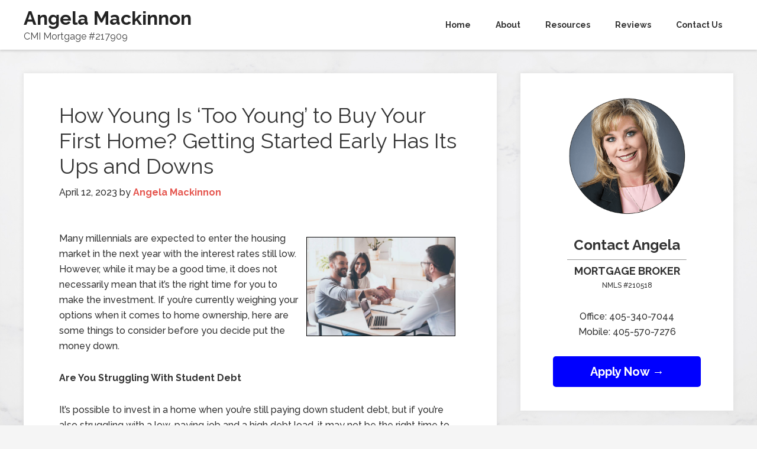

--- FILE ---
content_type: text/html; charset=UTF-8
request_url: https://angelamackinnonhomeloans.com/how-young-is-too-young-to-buy-your-first-home-getting-started-early-has-its-ups-and-downs/
body_size: 10752
content:
<!DOCTYPE html>
<html lang="en-US">
<head >
<meta charset="UTF-8" />
<meta name="viewport" content="width=device-width, initial-scale=1" />
<meta name='robots' content='index, follow, max-image-preview:large, max-snippet:-1, max-video-preview:-1' />
	<style>img:is([sizes="auto" i], [sizes^="auto," i]) { contain-intrinsic-size: 3000px 1500px }</style>
	
	<!-- This site is optimized with the Yoast SEO plugin v26.4 - https://yoast.com/wordpress/plugins/seo/ -->
	<title>How Young Is &#039;Too Young&#039; to Buy Your First Home? Getting Started Early Has Its Ups and Downs - Angela Mackinnon</title>
	<link rel="canonical" href="https://angelamackinnonhomeloans.com/how-young-is-too-young-to-buy-your-first-home-getting-started-early-has-its-ups-and-downs/" />
	<meta property="og:locale" content="en_US" />
	<meta property="og:type" content="article" />
	<meta property="og:title" content="How Young Is &#039;Too Young&#039; to Buy Your First Home? Getting Started Early Has Its Ups and Downs - Angela Mackinnon" />
	<meta property="og:description" content="Many millennials are expected to enter the housing market in the next year with the interest rates still low. However, while it may be a good time, it does not necessarily mean that it&#039;s the right time for you to make the investment. If you&#039;re currently weighing your options when it comes to home ownership, here are some things to consider before you decide put the money down." />
	<meta property="og:url" content="https://angelamackinnonhomeloans.com/how-young-is-too-young-to-buy-your-first-home-getting-started-early-has-its-ups-and-downs/" />
	<meta property="og:site_name" content="Angela Mackinnon" />
	<meta property="article:published_time" content="2023-04-12T12:45:00+00:00" />
	<meta property="og:image" content="http://data.bloggingrightalong.com/i/How_Young_Is_Too_Young_to_Buy_Your_First_Home_Getting_Started_Early_Has_Its_Ups_and_Downs.jpg" />
	<meta name="author" content="Angela Mackinnon" />
	<meta name="twitter:card" content="summary_large_image" />
	<meta name="twitter:label1" content="Written by" />
	<meta name="twitter:data1" content="Angela Mackinnon" />
	<meta name="twitter:label2" content="Est. reading time" />
	<meta name="twitter:data2" content="2 minutes" />
	<script type="application/ld+json" class="yoast-schema-graph">{"@context":"https://schema.org","@graph":[{"@type":"WebPage","@id":"https://angelamackinnonhomeloans.com/how-young-is-too-young-to-buy-your-first-home-getting-started-early-has-its-ups-and-downs/","url":"https://angelamackinnonhomeloans.com/how-young-is-too-young-to-buy-your-first-home-getting-started-early-has-its-ups-and-downs/","name":"How Young Is 'Too Young' to Buy Your First Home? Getting Started Early Has Its Ups and Downs - Angela Mackinnon","isPartOf":{"@id":"https://angelamackinnonhomeloans.com/#website"},"primaryImageOfPage":{"@id":"https://angelamackinnonhomeloans.com/how-young-is-too-young-to-buy-your-first-home-getting-started-early-has-its-ups-and-downs/#primaryimage"},"image":{"@id":"https://angelamackinnonhomeloans.com/how-young-is-too-young-to-buy-your-first-home-getting-started-early-has-its-ups-and-downs/#primaryimage"},"thumbnailUrl":"http://data.bloggingrightalong.com/i/How_Young_Is_Too_Young_to_Buy_Your_First_Home_Getting_Started_Early_Has_Its_Ups_and_Downs.jpg","datePublished":"2023-04-12T12:45:00+00:00","author":{"@id":"https://angelamackinnonhomeloans.com/#/schema/person/123240b3c84afd0f7186c6ec1a24fa15"},"breadcrumb":{"@id":"https://angelamackinnonhomeloans.com/how-young-is-too-young-to-buy-your-first-home-getting-started-early-has-its-ups-and-downs/#breadcrumb"},"inLanguage":"en-US","potentialAction":[{"@type":"ReadAction","target":["https://angelamackinnonhomeloans.com/how-young-is-too-young-to-buy-your-first-home-getting-started-early-has-its-ups-and-downs/"]}]},{"@type":"ImageObject","inLanguage":"en-US","@id":"https://angelamackinnonhomeloans.com/how-young-is-too-young-to-buy-your-first-home-getting-started-early-has-its-ups-and-downs/#primaryimage","url":"http://data.bloggingrightalong.com/i/How_Young_Is_Too_Young_to_Buy_Your_First_Home_Getting_Started_Early_Has_Its_Ups_and_Downs.jpg","contentUrl":"http://data.bloggingrightalong.com/i/How_Young_Is_Too_Young_to_Buy_Your_First_Home_Getting_Started_Early_Has_Its_Ups_and_Downs.jpg"},{"@type":"BreadcrumbList","@id":"https://angelamackinnonhomeloans.com/how-young-is-too-young-to-buy-your-first-home-getting-started-early-has-its-ups-and-downs/#breadcrumb","itemListElement":[{"@type":"ListItem","position":1,"name":"Home","item":"https://angelamackinnonhomeloans.com/"},{"@type":"ListItem","position":2,"name":"How Young Is &#8216;Too Young&#8217; to Buy Your First Home? Getting Started Early Has Its Ups and Downs"}]},{"@type":"WebSite","@id":"https://angelamackinnonhomeloans.com/#website","url":"https://angelamackinnonhomeloans.com/","name":"Angela Mackinnon","description":"CMI Mortgage #217909","potentialAction":[{"@type":"SearchAction","target":{"@type":"EntryPoint","urlTemplate":"https://angelamackinnonhomeloans.com/?s={search_term_string}"},"query-input":{"@type":"PropertyValueSpecification","valueRequired":true,"valueName":"search_term_string"}}],"inLanguage":"en-US"},{"@type":"Person","@id":"https://angelamackinnonhomeloans.com/#/schema/person/123240b3c84afd0f7186c6ec1a24fa15","name":"Angela Mackinnon","image":{"@type":"ImageObject","inLanguage":"en-US","@id":"https://angelamackinnonhomeloans.com/#/schema/person/image/","url":"https://secure.gravatar.com/avatar/897c269ca74690220ec7868cf66eac63?s=96&d=mm&r=g","contentUrl":"https://secure.gravatar.com/avatar/897c269ca74690220ec7868cf66eac63?s=96&d=mm&r=g","caption":"Angela Mackinnon"},"url":"https://angelamackinnonhomeloans.com/author/angelamackinnon/"}]}</script>
	<!-- / Yoast SEO plugin. -->


<link rel='dns-prefetch' href='//fonts.googleapis.com' />
<link rel="alternate" type="application/rss+xml" title="Angela Mackinnon &raquo; Feed" href="https://angelamackinnonhomeloans.com/feed/" />
<link rel="alternate" type="application/rss+xml" title="Angela Mackinnon &raquo; Comments Feed" href="https://angelamackinnonhomeloans.com/comments/feed/" />
<script type="text/javascript">
/* <![CDATA[ */
window._wpemojiSettings = {"baseUrl":"https:\/\/s.w.org\/images\/core\/emoji\/15.0.3\/72x72\/","ext":".png","svgUrl":"https:\/\/s.w.org\/images\/core\/emoji\/15.0.3\/svg\/","svgExt":".svg","source":{"concatemoji":"https:\/\/angelamackinnonhomeloans.com\/wp-includes\/js\/wp-emoji-release.min.js?ver=6.7.4"}};
/*! This file is auto-generated */
!function(i,n){var o,s,e;function c(e){try{var t={supportTests:e,timestamp:(new Date).valueOf()};sessionStorage.setItem(o,JSON.stringify(t))}catch(e){}}function p(e,t,n){e.clearRect(0,0,e.canvas.width,e.canvas.height),e.fillText(t,0,0);var t=new Uint32Array(e.getImageData(0,0,e.canvas.width,e.canvas.height).data),r=(e.clearRect(0,0,e.canvas.width,e.canvas.height),e.fillText(n,0,0),new Uint32Array(e.getImageData(0,0,e.canvas.width,e.canvas.height).data));return t.every(function(e,t){return e===r[t]})}function u(e,t,n){switch(t){case"flag":return n(e,"\ud83c\udff3\ufe0f\u200d\u26a7\ufe0f","\ud83c\udff3\ufe0f\u200b\u26a7\ufe0f")?!1:!n(e,"\ud83c\uddfa\ud83c\uddf3","\ud83c\uddfa\u200b\ud83c\uddf3")&&!n(e,"\ud83c\udff4\udb40\udc67\udb40\udc62\udb40\udc65\udb40\udc6e\udb40\udc67\udb40\udc7f","\ud83c\udff4\u200b\udb40\udc67\u200b\udb40\udc62\u200b\udb40\udc65\u200b\udb40\udc6e\u200b\udb40\udc67\u200b\udb40\udc7f");case"emoji":return!n(e,"\ud83d\udc26\u200d\u2b1b","\ud83d\udc26\u200b\u2b1b")}return!1}function f(e,t,n){var r="undefined"!=typeof WorkerGlobalScope&&self instanceof WorkerGlobalScope?new OffscreenCanvas(300,150):i.createElement("canvas"),a=r.getContext("2d",{willReadFrequently:!0}),o=(a.textBaseline="top",a.font="600 32px Arial",{});return e.forEach(function(e){o[e]=t(a,e,n)}),o}function t(e){var t=i.createElement("script");t.src=e,t.defer=!0,i.head.appendChild(t)}"undefined"!=typeof Promise&&(o="wpEmojiSettingsSupports",s=["flag","emoji"],n.supports={everything:!0,everythingExceptFlag:!0},e=new Promise(function(e){i.addEventListener("DOMContentLoaded",e,{once:!0})}),new Promise(function(t){var n=function(){try{var e=JSON.parse(sessionStorage.getItem(o));if("object"==typeof e&&"number"==typeof e.timestamp&&(new Date).valueOf()<e.timestamp+604800&&"object"==typeof e.supportTests)return e.supportTests}catch(e){}return null}();if(!n){if("undefined"!=typeof Worker&&"undefined"!=typeof OffscreenCanvas&&"undefined"!=typeof URL&&URL.createObjectURL&&"undefined"!=typeof Blob)try{var e="postMessage("+f.toString()+"("+[JSON.stringify(s),u.toString(),p.toString()].join(",")+"));",r=new Blob([e],{type:"text/javascript"}),a=new Worker(URL.createObjectURL(r),{name:"wpTestEmojiSupports"});return void(a.onmessage=function(e){c(n=e.data),a.terminate(),t(n)})}catch(e){}c(n=f(s,u,p))}t(n)}).then(function(e){for(var t in e)n.supports[t]=e[t],n.supports.everything=n.supports.everything&&n.supports[t],"flag"!==t&&(n.supports.everythingExceptFlag=n.supports.everythingExceptFlag&&n.supports[t]);n.supports.everythingExceptFlag=n.supports.everythingExceptFlag&&!n.supports.flag,n.DOMReady=!1,n.readyCallback=function(){n.DOMReady=!0}}).then(function(){return e}).then(function(){var e;n.supports.everything||(n.readyCallback(),(e=n.source||{}).concatemoji?t(e.concatemoji):e.wpemoji&&e.twemoji&&(t(e.twemoji),t(e.wpemoji)))}))}((window,document),window._wpemojiSettings);
/* ]]> */
</script>

<link rel='stylesheet' id='formidable-css' href='https://angelamackinnonhomeloans.com/wp-content/plugins/formidable/css/formidableforms15.css?ver=11222156' type='text/css' media='all' />
<link rel='stylesheet' id='genesis-sample-theme-css' href='https://angelamackinnonhomeloans.com/wp-content/themes/genesis-sample/style.css?ver=2.1.2' type='text/css' media='all' />
<style id='wp-emoji-styles-inline-css' type='text/css'>

	img.wp-smiley, img.emoji {
		display: inline !important;
		border: none !important;
		box-shadow: none !important;
		height: 1em !important;
		width: 1em !important;
		margin: 0 0.07em !important;
		vertical-align: -0.1em !important;
		background: none !important;
		padding: 0 !important;
	}
</style>
<link rel='stylesheet' id='wp-block-library-css' href='https://angelamackinnonhomeloans.com/wp-includes/css/dist/block-library/style.min.css?ver=6.7.4' type='text/css' media='all' />
<style id='classic-theme-styles-inline-css' type='text/css'>
/*! This file is auto-generated */
.wp-block-button__link{color:#fff;background-color:#32373c;border-radius:9999px;box-shadow:none;text-decoration:none;padding:calc(.667em + 2px) calc(1.333em + 2px);font-size:1.125em}.wp-block-file__button{background:#32373c;color:#fff;text-decoration:none}
</style>
<style id='global-styles-inline-css' type='text/css'>
:root{--wp--preset--aspect-ratio--square: 1;--wp--preset--aspect-ratio--4-3: 4/3;--wp--preset--aspect-ratio--3-4: 3/4;--wp--preset--aspect-ratio--3-2: 3/2;--wp--preset--aspect-ratio--2-3: 2/3;--wp--preset--aspect-ratio--16-9: 16/9;--wp--preset--aspect-ratio--9-16: 9/16;--wp--preset--color--black: #000000;--wp--preset--color--cyan-bluish-gray: #abb8c3;--wp--preset--color--white: #ffffff;--wp--preset--color--pale-pink: #f78da7;--wp--preset--color--vivid-red: #cf2e2e;--wp--preset--color--luminous-vivid-orange: #ff6900;--wp--preset--color--luminous-vivid-amber: #fcb900;--wp--preset--color--light-green-cyan: #7bdcb5;--wp--preset--color--vivid-green-cyan: #00d084;--wp--preset--color--pale-cyan-blue: #8ed1fc;--wp--preset--color--vivid-cyan-blue: #0693e3;--wp--preset--color--vivid-purple: #9b51e0;--wp--preset--gradient--vivid-cyan-blue-to-vivid-purple: linear-gradient(135deg,rgba(6,147,227,1) 0%,rgb(155,81,224) 100%);--wp--preset--gradient--light-green-cyan-to-vivid-green-cyan: linear-gradient(135deg,rgb(122,220,180) 0%,rgb(0,208,130) 100%);--wp--preset--gradient--luminous-vivid-amber-to-luminous-vivid-orange: linear-gradient(135deg,rgba(252,185,0,1) 0%,rgba(255,105,0,1) 100%);--wp--preset--gradient--luminous-vivid-orange-to-vivid-red: linear-gradient(135deg,rgba(255,105,0,1) 0%,rgb(207,46,46) 100%);--wp--preset--gradient--very-light-gray-to-cyan-bluish-gray: linear-gradient(135deg,rgb(238,238,238) 0%,rgb(169,184,195) 100%);--wp--preset--gradient--cool-to-warm-spectrum: linear-gradient(135deg,rgb(74,234,220) 0%,rgb(151,120,209) 20%,rgb(207,42,186) 40%,rgb(238,44,130) 60%,rgb(251,105,98) 80%,rgb(254,248,76) 100%);--wp--preset--gradient--blush-light-purple: linear-gradient(135deg,rgb(255,206,236) 0%,rgb(152,150,240) 100%);--wp--preset--gradient--blush-bordeaux: linear-gradient(135deg,rgb(254,205,165) 0%,rgb(254,45,45) 50%,rgb(107,0,62) 100%);--wp--preset--gradient--luminous-dusk: linear-gradient(135deg,rgb(255,203,112) 0%,rgb(199,81,192) 50%,rgb(65,88,208) 100%);--wp--preset--gradient--pale-ocean: linear-gradient(135deg,rgb(255,245,203) 0%,rgb(182,227,212) 50%,rgb(51,167,181) 100%);--wp--preset--gradient--electric-grass: linear-gradient(135deg,rgb(202,248,128) 0%,rgb(113,206,126) 100%);--wp--preset--gradient--midnight: linear-gradient(135deg,rgb(2,3,129) 0%,rgb(40,116,252) 100%);--wp--preset--font-size--small: 13px;--wp--preset--font-size--medium: 20px;--wp--preset--font-size--large: 36px;--wp--preset--font-size--x-large: 42px;--wp--preset--spacing--20: 0.44rem;--wp--preset--spacing--30: 0.67rem;--wp--preset--spacing--40: 1rem;--wp--preset--spacing--50: 1.5rem;--wp--preset--spacing--60: 2.25rem;--wp--preset--spacing--70: 3.38rem;--wp--preset--spacing--80: 5.06rem;--wp--preset--shadow--natural: 6px 6px 9px rgba(0, 0, 0, 0.2);--wp--preset--shadow--deep: 12px 12px 50px rgba(0, 0, 0, 0.4);--wp--preset--shadow--sharp: 6px 6px 0px rgba(0, 0, 0, 0.2);--wp--preset--shadow--outlined: 6px 6px 0px -3px rgba(255, 255, 255, 1), 6px 6px rgba(0, 0, 0, 1);--wp--preset--shadow--crisp: 6px 6px 0px rgba(0, 0, 0, 1);}:where(.is-layout-flex){gap: 0.5em;}:where(.is-layout-grid){gap: 0.5em;}body .is-layout-flex{display: flex;}.is-layout-flex{flex-wrap: wrap;align-items: center;}.is-layout-flex > :is(*, div){margin: 0;}body .is-layout-grid{display: grid;}.is-layout-grid > :is(*, div){margin: 0;}:where(.wp-block-columns.is-layout-flex){gap: 2em;}:where(.wp-block-columns.is-layout-grid){gap: 2em;}:where(.wp-block-post-template.is-layout-flex){gap: 1.25em;}:where(.wp-block-post-template.is-layout-grid){gap: 1.25em;}.has-black-color{color: var(--wp--preset--color--black) !important;}.has-cyan-bluish-gray-color{color: var(--wp--preset--color--cyan-bluish-gray) !important;}.has-white-color{color: var(--wp--preset--color--white) !important;}.has-pale-pink-color{color: var(--wp--preset--color--pale-pink) !important;}.has-vivid-red-color{color: var(--wp--preset--color--vivid-red) !important;}.has-luminous-vivid-orange-color{color: var(--wp--preset--color--luminous-vivid-orange) !important;}.has-luminous-vivid-amber-color{color: var(--wp--preset--color--luminous-vivid-amber) !important;}.has-light-green-cyan-color{color: var(--wp--preset--color--light-green-cyan) !important;}.has-vivid-green-cyan-color{color: var(--wp--preset--color--vivid-green-cyan) !important;}.has-pale-cyan-blue-color{color: var(--wp--preset--color--pale-cyan-blue) !important;}.has-vivid-cyan-blue-color{color: var(--wp--preset--color--vivid-cyan-blue) !important;}.has-vivid-purple-color{color: var(--wp--preset--color--vivid-purple) !important;}.has-black-background-color{background-color: var(--wp--preset--color--black) !important;}.has-cyan-bluish-gray-background-color{background-color: var(--wp--preset--color--cyan-bluish-gray) !important;}.has-white-background-color{background-color: var(--wp--preset--color--white) !important;}.has-pale-pink-background-color{background-color: var(--wp--preset--color--pale-pink) !important;}.has-vivid-red-background-color{background-color: var(--wp--preset--color--vivid-red) !important;}.has-luminous-vivid-orange-background-color{background-color: var(--wp--preset--color--luminous-vivid-orange) !important;}.has-luminous-vivid-amber-background-color{background-color: var(--wp--preset--color--luminous-vivid-amber) !important;}.has-light-green-cyan-background-color{background-color: var(--wp--preset--color--light-green-cyan) !important;}.has-vivid-green-cyan-background-color{background-color: var(--wp--preset--color--vivid-green-cyan) !important;}.has-pale-cyan-blue-background-color{background-color: var(--wp--preset--color--pale-cyan-blue) !important;}.has-vivid-cyan-blue-background-color{background-color: var(--wp--preset--color--vivid-cyan-blue) !important;}.has-vivid-purple-background-color{background-color: var(--wp--preset--color--vivid-purple) !important;}.has-black-border-color{border-color: var(--wp--preset--color--black) !important;}.has-cyan-bluish-gray-border-color{border-color: var(--wp--preset--color--cyan-bluish-gray) !important;}.has-white-border-color{border-color: var(--wp--preset--color--white) !important;}.has-pale-pink-border-color{border-color: var(--wp--preset--color--pale-pink) !important;}.has-vivid-red-border-color{border-color: var(--wp--preset--color--vivid-red) !important;}.has-luminous-vivid-orange-border-color{border-color: var(--wp--preset--color--luminous-vivid-orange) !important;}.has-luminous-vivid-amber-border-color{border-color: var(--wp--preset--color--luminous-vivid-amber) !important;}.has-light-green-cyan-border-color{border-color: var(--wp--preset--color--light-green-cyan) !important;}.has-vivid-green-cyan-border-color{border-color: var(--wp--preset--color--vivid-green-cyan) !important;}.has-pale-cyan-blue-border-color{border-color: var(--wp--preset--color--pale-cyan-blue) !important;}.has-vivid-cyan-blue-border-color{border-color: var(--wp--preset--color--vivid-cyan-blue) !important;}.has-vivid-purple-border-color{border-color: var(--wp--preset--color--vivid-purple) !important;}.has-vivid-cyan-blue-to-vivid-purple-gradient-background{background: var(--wp--preset--gradient--vivid-cyan-blue-to-vivid-purple) !important;}.has-light-green-cyan-to-vivid-green-cyan-gradient-background{background: var(--wp--preset--gradient--light-green-cyan-to-vivid-green-cyan) !important;}.has-luminous-vivid-amber-to-luminous-vivid-orange-gradient-background{background: var(--wp--preset--gradient--luminous-vivid-amber-to-luminous-vivid-orange) !important;}.has-luminous-vivid-orange-to-vivid-red-gradient-background{background: var(--wp--preset--gradient--luminous-vivid-orange-to-vivid-red) !important;}.has-very-light-gray-to-cyan-bluish-gray-gradient-background{background: var(--wp--preset--gradient--very-light-gray-to-cyan-bluish-gray) !important;}.has-cool-to-warm-spectrum-gradient-background{background: var(--wp--preset--gradient--cool-to-warm-spectrum) !important;}.has-blush-light-purple-gradient-background{background: var(--wp--preset--gradient--blush-light-purple) !important;}.has-blush-bordeaux-gradient-background{background: var(--wp--preset--gradient--blush-bordeaux) !important;}.has-luminous-dusk-gradient-background{background: var(--wp--preset--gradient--luminous-dusk) !important;}.has-pale-ocean-gradient-background{background: var(--wp--preset--gradient--pale-ocean) !important;}.has-electric-grass-gradient-background{background: var(--wp--preset--gradient--electric-grass) !important;}.has-midnight-gradient-background{background: var(--wp--preset--gradient--midnight) !important;}.has-small-font-size{font-size: var(--wp--preset--font-size--small) !important;}.has-medium-font-size{font-size: var(--wp--preset--font-size--medium) !important;}.has-large-font-size{font-size: var(--wp--preset--font-size--large) !important;}.has-x-large-font-size{font-size: var(--wp--preset--font-size--x-large) !important;}
:where(.wp-block-post-template.is-layout-flex){gap: 1.25em;}:where(.wp-block-post-template.is-layout-grid){gap: 1.25em;}
:where(.wp-block-columns.is-layout-flex){gap: 2em;}:where(.wp-block-columns.is-layout-grid){gap: 2em;}
:root :where(.wp-block-pullquote){font-size: 1.5em;line-height: 1.6;}
</style>
<link rel='stylesheet' id='grw-public-main-css-css' href='https://angelamackinnonhomeloans.com/wp-content/plugins/widget-google-reviews/assets/css/public-main.css?ver=6.8' type='text/css' media='all' />
<link rel='stylesheet' id='google-fonts-css' href='//fonts.googleapis.com/css?family=Lato%3A300%2C400%2C700&#038;ver=2.1.2' type='text/css' media='all' />
<link rel='stylesheet' id='custom-stylesheet-css' href='https://angelamackinnonhomeloans.com/wp-content/themes/genesis-sample/custom_style.css?ver=3.4.0' type='text/css' media='all' />
<link rel='stylesheet' id='site-reviews-css' href='https://angelamackinnonhomeloans.com/wp-content/plugins/site-reviews/assets/styles/default.css?ver=7.2.13' type='text/css' media='all' />
<style id='site-reviews-inline-css' type='text/css'>
:root{--glsr-star-empty:url(https://angelamackinnonhomeloans.com/wp-content/plugins/site-reviews/assets/images/stars/default/star-empty.svg);--glsr-star-error:url(https://angelamackinnonhomeloans.com/wp-content/plugins/site-reviews/assets/images/stars/default/star-error.svg);--glsr-star-full:url(https://angelamackinnonhomeloans.com/wp-content/plugins/site-reviews/assets/images/stars/default/star-full.svg);--glsr-star-half:url(https://angelamackinnonhomeloans.com/wp-content/plugins/site-reviews/assets/images/stars/default/star-half.svg)}

</style>
<!--n2css--><!--n2js--><script type="text/javascript" defer="defer" src="https://angelamackinnonhomeloans.com/wp-content/plugins/widget-google-reviews/assets/js/public-main.js?ver=6.8" id="grw-public-main-js-js"></script>
<link rel="https://api.w.org/" href="https://angelamackinnonhomeloans.com/wp-json/" /><link rel="alternate" title="JSON" type="application/json" href="https://angelamackinnonhomeloans.com/wp-json/wp/v2/posts/8602" /><link rel="EditURI" type="application/rsd+xml" title="RSD" href="https://angelamackinnonhomeloans.com/xmlrpc.php?rsd" />
<link rel='shortlink' href='https://angelamackinnonhomeloans.com/?p=8602' />
<link rel="alternate" title="oEmbed (JSON)" type="application/json+oembed" href="https://angelamackinnonhomeloans.com/wp-json/oembed/1.0/embed?url=https%3A%2F%2Fangelamackinnonhomeloans.com%2Fhow-young-is-too-young-to-buy-your-first-home-getting-started-early-has-its-ups-and-downs%2F" />
<link rel="alternate" title="oEmbed (XML)" type="text/xml+oembed" href="https://angelamackinnonhomeloans.com/wp-json/oembed/1.0/embed?url=https%3A%2F%2Fangelamackinnonhomeloans.com%2Fhow-young-is-too-young-to-buy-your-first-home-getting-started-early-has-its-ups-and-downs%2F&#038;format=xml" />
<script src='https://bloggingrightalong.com/?dm=669fbc55e05a1a67314420e33bb16668&amp;action=load&amp;blogid=15&amp;siteid=1&amp;t=2013808116&amp;back=https%3A%2F%2Fangelamackinnonhomeloans.com%2Fhow-young-is-too-young-to-buy-your-first-home-getting-started-early-has-its-ups-and-downs%2F' type='text/javascript'></script>	<style type="text/css">.mcalc-color,.mcalc .slider-handle.round,.mcalc .slider.slider-horizontal .slider-selection{background: !important;}</style>
			<script>document.documentElement.className += " js";</script>
<!-- Analytics by WP Statistics - https://wp-statistics.com -->
<link rel="pingback" href="https://angelamackinnonhomeloans.com/xmlrpc.php" />
<style type="text/css" id="custom-background-css">
body.custom-background { background-image: url("https://angelamackinnon.bloggingrightalong.com/wp-content/uploads/sites/15/2021/03/marble-surface-wall-white-1323712_Web_BG.jpg"); background-position: left top; background-size: cover; background-repeat: no-repeat; background-attachment: fixed; }
</style>
	<link rel="icon" href="https://angelamackinnon.bloggingrightalong.com/wp-content/uploads/sites/15/2023/10/cropped-CMIMortgage_ResizedWeb-32x32.png" sizes="32x32" />
<link rel="icon" href="https://angelamackinnon.bloggingrightalong.com/wp-content/uploads/sites/15/2023/10/cropped-CMIMortgage_ResizedWeb-192x192.png" sizes="192x192" />
<link rel="apple-touch-icon" href="https://angelamackinnon.bloggingrightalong.com/wp-content/uploads/sites/15/2023/10/cropped-CMIMortgage_ResizedWeb-180x180.png" />
<meta name="msapplication-TileImage" content="https://angelamackinnon.bloggingrightalong.com/wp-content/uploads/sites/15/2023/10/cropped-CMIMortgage_ResizedWeb-270x270.png" />

<style type="text/css">

</style>		<style type="text/css" id="wp-custom-css">
			.site-footer { display: none; }
a, .genesis-nav-menu a { font-weight: bold; }		</style>
		</head>
<body class="post-template-default single single-post postid-8602 single-format-standard custom-background content-sidebar genesis-breadcrumbs-hidden genesis-footer-widgets-visible"><div class="site-container"><header class="site-header"><div class="wrap"><div class="title-area"><p class="site-title"><a href="https://angelamackinnonhomeloans.com/">Angela Mackinnon</a></p><p class="site-description">CMI Mortgage #217909</p></div><div class="widget-area header-widget-area"><section id="nav_menu-3" class="widget widget_nav_menu"><div class="widget-wrap"><nav class="nav-header"><ul id="menu-main-menu" class="menu genesis-nav-menu"><li id="menu-item-9013" class="menu-item menu-item-type-custom menu-item-object-custom menu-item-9013"><a href="/"><span >Home</span></a></li>
<li id="menu-item-9014" class="menu-item menu-item-type-custom menu-item-object-custom menu-item-has-children menu-item-9014"><a href="#"><span >About</span></a>
<ul class="sub-menu">
	<li id="menu-item-9166" class="menu-item menu-item-type-post_type menu-item-object-page menu-item-9166"><a href="https://angelamackinnonhomeloans.com/about-me/"><span >About Me</span></a></li>
	<li id="menu-item-9011" class="menu-item menu-item-type-post_type menu-item-object-page menu-item-9011"><a href="https://angelamackinnonhomeloans.com/accessibility-statement/"><span >Accessibility Statement</span></a></li>
</ul>
</li>
<li id="menu-item-9012" class="menu-item menu-item-type-custom menu-item-object-custom menu-item-has-children menu-item-9012"><a href="#"><span >Resources</span></a>
<ul class="sub-menu">
	<li id="menu-item-9015" class="menu-item menu-item-type-post_type menu-item-object-page menu-item-9015"><a href="https://angelamackinnonhomeloans.com/home-purchase/"><span >Home Purchase</span></a></li>
	<li id="menu-item-9016" class="menu-item menu-item-type-post_type menu-item-object-page menu-item-9016"><a href="https://angelamackinnonhomeloans.com/home-refinance/"><span >Home Refinance</span></a></li>
	<li id="menu-item-9017" class="menu-item menu-item-type-post_type menu-item-object-page menu-item-9017"><a href="https://angelamackinnonhomeloans.com/loan-checklist/"><span >Loan Checklist</span></a></li>
	<li id="menu-item-9018" class="menu-item menu-item-type-post_type menu-item-object-page menu-item-9018"><a href="https://angelamackinnonhomeloans.com/loan-process/"><span >Loan Process</span></a></li>
	<li id="menu-item-9019" class="menu-item menu-item-type-post_type menu-item-object-page menu-item-9019"><a href="https://angelamackinnonhomeloans.com/loan-programs/"><span >Loan Programs</span></a></li>
	<li id="menu-item-9020" class="menu-item menu-item-type-post_type menu-item-object-page menu-item-9020"><a href="https://angelamackinnonhomeloans.com/mortgage-calculator/"><span >Mortgage Calculator</span></a></li>
	<li id="menu-item-9021" class="menu-item menu-item-type-post_type menu-item-object-page menu-item-9021"><a href="https://angelamackinnonhomeloans.com/mortgage-glossary/"><span >Mortgage Glossary</span></a></li>
	<li id="menu-item-9022" class="menu-item menu-item-type-post_type menu-item-object-page menu-item-9022"><a href="https://angelamackinnonhomeloans.com/closing-costs/"><span >Closing Costs</span></a></li>
	<li id="menu-item-9023" class="menu-item menu-item-type-post_type menu-item-object-page menu-item-9023"><a href="https://angelamackinnonhomeloans.com/first-time-buyer-tips/"><span >First Time Buyer Tips</span></a></li>
	<li id="menu-item-9024" class="menu-item menu-item-type-post_type menu-item-object-page menu-item-9024"><a href="https://angelamackinnonhomeloans.com/first-time-seller-tips/"><span >First Time Seller Tips</span></a></li>
</ul>
</li>
<li id="menu-item-9041" class="menu-item menu-item-type-custom menu-item-object-custom menu-item-has-children menu-item-9041"><a href="#"><span >Reviews</span></a>
<ul class="sub-menu">
	<li id="menu-item-9042" class="menu-item menu-item-type-post_type menu-item-object-page menu-item-9042"><a href="https://angelamackinnonhomeloans.com/my-reviews/"><span >My Reviews</span></a></li>
	<li id="menu-item-9043" class="menu-item menu-item-type-post_type menu-item-object-page menu-item-9043"><a href="https://angelamackinnonhomeloans.com/leave-a-review/"><span >Leave a Review</span></a></li>
</ul>
</li>
<li id="menu-item-9040" class="menu-item menu-item-type-post_type menu-item-object-page menu-item-9040"><a href="https://angelamackinnonhomeloans.com/contact-us/"><span >Contact Us</span></a></li>
</ul></nav></div></section>
</div></div></header><div class="site-inner"><div class="content-sidebar-wrap"><main class="content"><article class="post-8602 post type-post status-publish format-standard category-home-buyer-tips tag-buying-a-home tag-home-buyer-tips tag-real-estate-tips entry" aria-label="How Young Is &#8216;Too Young&#8217; to Buy Your First Home? Getting Started Early Has Its Ups and Downs"><header class="entry-header"><h1 class="entry-title">How Young Is &#8216;Too Young&#8217; to Buy Your First Home? Getting Started Early Has Its Ups and Downs</h1>
<p class="entry-meta"><time class="entry-time">April 12, 2023</time> by <span class="entry-author"><a href="https://angelamackinnonhomeloans.com/author/angelamackinnon/" class="entry-author-link" rel="author"><span class="entry-author-name">Angela Mackinnon</span></a></span>  </p></header><div class="entry-content"><p><!-- This material is non-exclusively licensed to Tawnya King and may not be copied, reproduced, or sold in any form whatsoever.--></p>
<p><img decoding="async" style="float: right;margin: 10px;border: 1px solid black" title="How Young Is 'Too Young' to Buy Your First Home? Getting Started Early Has Its Ups and Downs" src="https://data.bloggingrightalong.com/i/How_Young_Is_Too_Young_to_Buy_Your_First_Home_Getting_Started_Early_Has_Its_Ups_and_Downs.jpg" alt="How Young Is 'Too Young' to Buy Your First Home? Getting Started Early Has Its Ups and Downs" width="252" height="168" />Many millennials are expected to enter the housing market in the next year with the interest rates still low. However, while it may be a good time, it does not necessarily mean that it&#8217;s the right time for you to make the investment. If you&#8217;re currently weighing your options when it comes to home ownership, here are some things to consider before you decide put the money down.</p>
<p><strong>Are You Struggling With Student Debt</strong></p>
<p>It&#8217;s possible to invest in a home when you&#8217;re still paying down student debt, but if you&#8217;re also struggling with a low-paying job and a high debt load, it may not be the right time to buy. Instead of trying to make ends meet to pay a monthly mortgage payment, it might be a better decision to pay off some of your debt, lower your interest costs and consider investing later on. This will also enable you to afford more home when you decide the time is right to buy.</p>
<p><strong>Do You Have A Down Payment?</strong></p>
<p>It can be a good testament to your financial ability if you want to purchase a home at a young age, but having a down payment is one of the most important things to have on hand when it comes to investing. If you&#8217;ve come up with 20% of the purchase price, this will allow you to avoid mortgage loan insurance. If you don&#8217;t have this amount, however, or much of anything saved up, you may want to create a budget in order to save up for your down payment.</p>
<p><strong>Are Your Ready To Commit?</strong></p>
<p>Many people romanticize the idea of buying a home since it&#8217;s something that really belongs to them, but it&#8217;s important to be prepared for the monthly mortgage payments, home maintenance and all the other fees and responsibilities associated with home ownership. It&#8217;s great if you want to invest, but if you want to travel or explore different job opportunities or even continue your education, an investment commitment may not be the best choice.</p>
<p>It can be a great financial benefit for your future to invest in a home at a young age, but it&#8217;s important to ensure you&#8217;re ready for the commitment by having your debt paid down and having money saved.</p>
<!--<rdf:RDF xmlns:rdf="http://www.w3.org/1999/02/22-rdf-syntax-ns#"
			xmlns:dc="http://purl.org/dc/elements/1.1/"
			xmlns:trackback="http://madskills.com/public/xml/rss/module/trackback/">
		<rdf:Description rdf:about="https://angelamackinnonhomeloans.com/how-young-is-too-young-to-buy-your-first-home-getting-started-early-has-its-ups-and-downs/"
    dc:identifier="https://angelamackinnonhomeloans.com/how-young-is-too-young-to-buy-your-first-home-getting-started-early-has-its-ups-and-downs/"
    dc:title="How Young Is &#8216;Too Young&#8217; to Buy Your First Home? Getting Started Early Has Its Ups and Downs"
    trackback:ping="https://angelamackinnonhomeloans.com/how-young-is-too-young-to-buy-your-first-home-getting-started-early-has-its-ups-and-downs/trackback/" />
</rdf:RDF>-->
</div><footer class="entry-footer"><p class="entry-meta"><span class="entry-categories">Filed Under: <a href="https://angelamackinnonhomeloans.com/category/home-buyer-tips/" rel="category tag">Home Buyer Tips</a></span> <span class="entry-tags">Tagged With: <a href="https://angelamackinnonhomeloans.com/tag/buying-a-home/" rel="tag">Buying a Home</a>, <a href="https://angelamackinnonhomeloans.com/tag/home-buyer-tips/" rel="tag">Home Buyer Tips</a>, <a href="https://angelamackinnonhomeloans.com/tag/real-estate-tips/" rel="tag">Real Estate Tips</a></span></p></footer></article></main><aside class="sidebar sidebar-primary widget-area" role="complementary" aria-label="Primary Sidebar"><section id="text-3" class="widget widget_text"><div class="widget-wrap">			<div class="textwidget"><div align="center">
<p><img decoding="async" style="max-width: 200px;" src="/wp-content/uploads/sites/15/2017/11/CirclePhoto.png" alt="Photo" /></p>
<h3><strong>Contact Angela</strong></h3>
<hr style="max-width: 200px; border-bottom: 0px;" />
<h5 style="margin-bottom: 0px;"><strong>MORTGAGE BROKER</strong></h5>
<p><span style="font-size: 12px;"> NMLS #210518</span></p>
<p>Office: 405-340-7044<br />
Mobile: 405-570-7276</p>
<div style="background-color: blue; padding: 10px; max-width: 250px; border-radius: 5px; text-align: center;">
<p><a style="font-weight: bold; font-size: 20px; color: white;" href="https://plus.preapp1003.com/Angela-MacKinnon" target="_blank" rel="noopener">Apply Now → </a></p>
</div>
</div>
</div>
		</div></section>
<section id="lsi_widget-2" class="widget widget_lsi_widget"><div class="widget-wrap"><h4 class="widget-title widgettitle">Connect with Me</h4>
<ul class="lsi-social-icons icon-set-lsi_widget-2" style="text-align: center"><li class="lsi-social-linkedin"><a class="tooltip" rel="nofollow noopener noreferrer" title="LinkedIn" aria-label="LinkedIn" href="https://www.linkedin.com/in/angelamackinnon" target="_blank"><i class="lsicon lsicon-linkedin"></i></a></li><li class="lsi-social-twitter"><a class="tooltip" rel="nofollow noopener noreferrer" title="Twitter" aria-label="Twitter" href="https://twitter.com/mackinnonam" target="_blank"><i class="lsicon lsicon-twitter"></i></a></li><li class="lsi-social-facebook"><a class="tooltip" rel="nofollow noopener noreferrer" title="Facebook" aria-label="Facebook" href="https://www.facebook.com/American-Mortgage-Source-332559473968191" target="_blank"><i class="lsicon lsicon-facebook"></i></a></li></ul></div></section>
<section id="block-2" class="widget widget_block widget_search"><div class="widget-wrap"><form role="search" method="get" action="https://angelamackinnonhomeloans.com/" class="wp-block-search__button-outside wp-block-search__text-button wp-block-search"    ><label class="wp-block-search__label" for="wp-block-search__input-1" >Search</label><div class="wp-block-search__inside-wrapper " ><input class="wp-block-search__input" id="wp-block-search__input-1" placeholder="" value="" type="search" name="s" required /><button aria-label="Search" class="wp-block-search__button wp-element-button" type="submit" >Search</button></div></form></div></section>
</aside></div></div><div class="footer-widgets"><div class="wrap"><div class="widget-area footer-widgets-1 footer-widget-area"><section id="nav_menu-2" class="widget widget_nav_menu"><div class="widget-wrap"><h4 class="widget-title widgettitle">Quick Links</h4>
<div class="menu-quick-links-container"><ul id="menu-quick-links" class="menu"><li id="menu-item-9036" class="menu-item menu-item-type-post_type menu-item-object-page menu-item-9036"><a href="https://angelamackinnonhomeloans.com/accessibility-statement/">Accessibility Statement</a></li>
<li id="menu-item-9037" class="menu-item menu-item-type-post_type menu-item-object-page menu-item-9037"><a href="https://angelamackinnonhomeloans.com/contact-us/">Contact Us</a></li>
<li id="menu-item-9038" class="menu-item menu-item-type-post_type menu-item-object-page menu-item-9038"><a href="https://angelamackinnonhomeloans.com/mortgage-calculator/">Mortgage Calculator</a></li>
<li id="menu-item-9039" class="menu-item menu-item-type-post_type menu-item-object-page menu-item-9039"><a href="https://angelamackinnonhomeloans.com/privacy-policy/">Privacy Policy</a></li>
</ul></div></div></section>
</div><div class="widget-area footer-widgets-2 footer-widget-area">
		<section id="recent-posts-2" class="widget widget_recent_entries"><div class="widget-wrap">
		<h4 class="widget-title widgettitle">Recent Posts</h4>

		<ul>
											<li>
					<a href="https://angelamackinnonhomeloans.com/the-role-of-a-down-payment-how-much-should-i-save-2/">The Role of A Down Payment: How Much Should I Save?</a>
									</li>
											<li>
					<a href="https://angelamackinnonhomeloans.com/understanding-the-jumbo-mortgage-and-why-refinancing-is-different-2/">Understanding the Jumbo Mortgage and Why Refinancing is Different</a>
									</li>
											<li>
					<a href="https://angelamackinnonhomeloans.com/home-security-systems-for-a-safe-haven/">Home Security Systems for a Safe Haven</a>
									</li>
					</ul>

		</div></section>
</div><div class="widget-area footer-widgets-3 footer-widget-area"><section id="text-4" class="widget widget_text"><div class="widget-wrap"><h4 class="widget-title widgettitle">Office Location</h4>
			<div class="textwidget"><div>CMI Mortgage #217909<br />
2500 S Broadway, Suite 130<br />
Edmond, OK 73013</div>
<div></div>
<p><img loading="lazy" decoding="async" class="alignnone wp-image-5391" src="https://angelamackinnon.bloggingrightalong.com/wp-content/uploads/sites/15/2018/08/eol_logo_white_80px.png" alt="Equal Housing Lender" width="61" height="69" /></p>
</div>
		</div></section>
</div></div></div><footer class="site-footer"><div class="wrap"><div class="creds"><p>Copyright &copy; 2026 &middot; <a href="http://mysmartblog.com">Powered by MySMARTblog</a></p></div><p>Copyright &#x000A9;&nbsp;2026 · <a href="http://my.studiopress.com/themes/genesis/">Genesis Sample Theme</a> on <a href="https://www.studiopress.com/">Genesis Framework</a> · <a href="https://wordpress.org/">WordPress</a> · <a rel="nofollow" href="https://angelamackinnonhomeloans.com/wp-login.php">Log in</a></p></div></footer></div><link rel='stylesheet' id='lsi-style-css' href='https://angelamackinnonhomeloans.com/wp-content/plugins/lightweight-social-icons/css/style-min.css?ver=1.1' type='text/css' media='all' />
<style id='lsi-style-inline-css' type='text/css'>
.icon-set-lsi_widget-2 a,
			.icon-set-lsi_widget-2 a:visited,
			.icon-set-lsi_widget-2 a:focus {
				border-radius: 2px;
				background: #1E72BD !important;
				color: #FFFFFF !important;
				font-size: 20px !important;
			}

			.icon-set-lsi_widget-2 a:hover {
				background: #164f99 !important;
				color: #FFFFFF !important;
			}
</style>
<script type="text/javascript" id="site-reviews-js-before">
/* <![CDATA[ */
window.hasOwnProperty("GLSR")||(window.GLSR={Event:{on:()=>{}}});GLSR.action="glsr_public_action";GLSR.addons=[];GLSR.ajaxpagination=["#wpadminbar",".site-navigation-fixed"];GLSR.ajaxurl="https://angelamackinnonhomeloans.com/wp-admin/admin-ajax.php";GLSR.captcha=[];GLSR.nameprefix="site-reviews";GLSR.starsconfig={"clearable":false,tooltip:"Select a Rating"};GLSR.state={"popstate":false};GLSR.text={closemodal:"Close Modal"};GLSR.urlparameter="reviews-page";GLSR.validationconfig={field:"glsr-field",form:"glsr-form","field_error":"glsr-field-is-invalid","field_hidden":"glsr-hidden","field_message":"glsr-field-error","field_required":"glsr-required","field_valid":"glsr-field-is-valid","form_error":"glsr-form-is-invalid","form_message":"glsr-form-message","form_message_failed":"glsr-form-failed","form_message_success":"glsr-form-success","input_error":"glsr-is-invalid","input_valid":"glsr-is-valid"};GLSR.validationstrings={accepted:"This field must be accepted.",between:"This field value must be between %s and %s.",betweenlength:"This field must have between %s and %s characters.",email:"This field requires a valid e-mail address.",errors:"Please fix the submission errors.",max:"Maximum value for this field is %s.",maxfiles:"This field allows a maximum of %s files.",maxlength:"This field allows a maximum of %s characters.",min:"Minimum value for this field is %s.",minfiles:"This field requires a minimum of %s files.",minlength:"This field requires a minimum of %s characters.",number:"This field requires a number.",pattern:"Please match the requested format.",regex:"Please match the requested format.",required:"This field is required.",tel:"This field requires a valid telephone number.",url:"This field requires a valid website URL (make sure it starts with http or https).",unsupported:"The review could not be submitted because this browser is too old. Please try again with a modern browser."};GLSR.version="7.2.13";
/* ]]> */
</script>
<script type="text/javascript" src="https://angelamackinnonhomeloans.com/wp-content/plugins/site-reviews/assets/scripts/site-reviews.js?ver=7.2.13" id="site-reviews-js" defer="defer" data-wp-strategy="defer"></script>
<script type="text/javascript" src="https://angelamackinnonhomeloans.com/wp-includes/js/jquery/jquery.min.js?ver=3.7.1" id="jquery-core-js"></script>
<script type="text/javascript" src="https://angelamackinnonhomeloans.com/wp-content/plugins/lightweight-social-icons/js/jquery.tooltipster.min.js?ver=1.1" id="lsi-tooltipster-js"></script>
</body></html>


<!-- Page supported by LiteSpeed Cache 7.7 on 2026-01-16 09:48:53 -->

--- FILE ---
content_type: text/css
request_url: https://angelamackinnonhomeloans.com/wp-content/themes/genesis-sample/custom_style.css?ver=3.4.0
body_size: 1062
content:
/* # Genesis Sample Child Theme  
Theme Name: Genesis Sample Theme - Custom CSS  
Theme URI: http://my.studiopress.com/themes/genesis/  
Tags: black, orange, white, one-column, two-columns, three-columns, left-sidebar, right-sidebar, responsive-layout, custom-menu, full-width-template, rtl-language-support, sticky-post, theme-options, threaded-comments, translation-ready  
License: GPL-2.0+  
License URI: http://www.gnu.org/licenses/gpl-2.0.html  
*/

@import url('https://fonts.googleapis.com/css2?family=Raleway:ital,wght@0,400;0,500;0,700;1,400;1,500;1,700&display=swap');

body {
  font-family: 'Raleway', sans-serif;
  font-weight: 500;
  font-size: 1em;
}

h1, h2, h3, h4, h5, h6 {
  font-family: 'Raleway', sans-serif;
}

.content .entry, .sidebar .widget {
  box-shadow: 0px 0px 8px #dddddd;
}


/*.nav-primary { background-color: #0F0F0F; position: fixed; width: 100%; z-index: 999; }

.site-header { display: none !important; }*/

/*.footer-widgets-1 { width: 100%; float: none; margin: 0 auto !important; font-size: 13px; }*/
.footer-widgets-1 { font-size: 13px; }

/* Site Footer Styles  */

.site-footer { background-color: #151515; }

.creds { color: #939393; }

.site-header {
	min-height: 80px !important;
	background-color: #ffffff !important;
  box-shadow: 0px 3px 3px #d7d7d7;
}

.site-header .wrap {
  padding: 5px 0 !important;
}

.title-area {
  padding: 0px;
}

.title-area {
  margin-top: 7px;
}

.site-title a, .site-title a:hover {
  color: #242424;
}

.site-description, .site-title {
  color: #414141;
}

.genesis-nav-menu a {
  font-family: 'Raleway', sans-serif;
  font-size: 14px;
  font-weight:500;
  padding: 30px 19px;
}

.genesis-nav-menu .sub-menu a {
  color: #3a3a3a;
}

.genesis-nav-menu .sub-menu a:hover {
  color: #ce3932;
}

/* RED COLOR THEME */

.theme-red .site-header {
  background-color: #B61C1C !important;
}

.theme-red .site-description, .theme-red .site-title {
  color: #C8C8C8;
}

.theme-red .genesis-nav-menu a:hover, .theme-red .genesis-nav-menu .current-menu-item > a, .theme-red .genesis-nav-menu .sub-menu .current-menu-item > a:hover {
  color: #E8C8C7;
}

.theme-red .site-footer {
  background-color: #B61C1C !important;
}

.theme-red .creds {
  color: #C8C8C8;
}

/* BLUE COLOR THEME */

.theme-blue a {
  color: #F5F5F5;
}

.theme-blue .site-header {
  background-color: #0D95C7 !important;
}

.theme-blue .site-footer {
  background-color: #0D95C7 !important;
}

.theme-blue .genesis-nav-menu a:hover, .theme-blue .genesis-nav-menu .current-menu-item > a, .theme-blue .genesis-nav-menu .sub-menu .current-menu-item > a:hover {
  color: #C0E9FA;
}

.theme-blue .creds {
  color: #D0D0D0;
}

.theme-blue .site-description, .site-title {
  color: #DBDBDB;
}

@media only screen and (max-width: 800px) { 
  .entry { padding: 15px; }
  .sidebar .widget { padding: 15px; } 
}